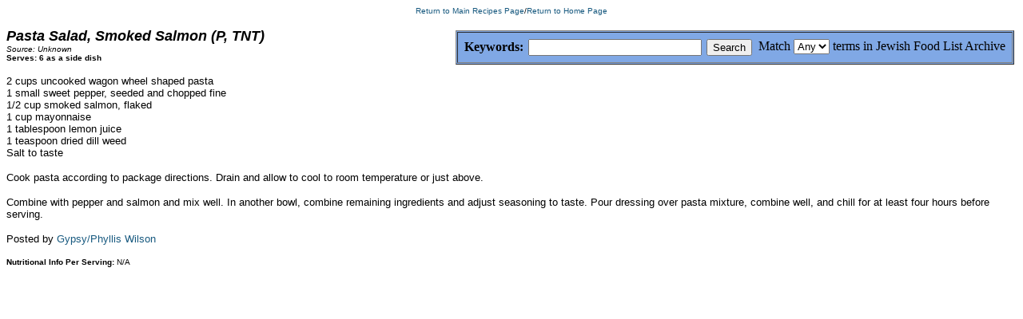

--- FILE ---
content_type: text/html; charset=ISO-8859-1
request_url: http://jewishfood-list.com/recipes/salad/pasta_salads/pastasaladsmokesalmon01.html
body_size: 3464
content:
<html>
<head>
<title>

Pasta Salad, Smoked Salmon

</title>
<style type="text/css">
        <!--
        A:LINK, A:VISITED, A:ACTIVE { text-decoration: none }
        A:hover {color: #404040 ; text-decoration: overline}
        A:hover {color: #404040 ; text-decoration: underline}
        //-->
        </style>
<META NAME="DESCRIPTION" CONTENT="Recipe archives for the Jewish Food Mailing List">
<META NAME="AUTHOR" CONTENT="Recipe from the Jewish Food Mailing List">
<script>
  (function(i,s,o,g,r,a,m){i['GoogleAnalyticsObject']=r;i[r]=i[r]||function(){
  (i[r].q=i[r].q||[]).push(arguments)},i[r].l=1*new Date();a=s.createElement(o),
  m=s.getElementsByTagName(o)[0];a.async=1;a.src=g;m.parentNode.insertBefore(a,m)
  })(window,document,'script','//www.google-analytics.com/analytics.js','ga');

  ga('create', 'UA-71035179-1', 'auto');
  ga('send', 'pageview');

</script>
</head>
<body bgcolor="#FFFFFF" TEXT="#000000" LINK="#17597F" ALINK="#17597F" VLINK="#17597F">
<p align="center"><font face="verdana, arial, helvetica" size="1">
<a href="http://www.jewishfood-list.com/recipes/recipe_index.html" target="_top">Return to Main Recipes Page</a>/<a href="http://www.jewishfood-list.com/" target="_top">Return to Home Page</a></font>
</p>

<p>
<table align="right">
<tr>
<td align="right>
<font face="verdana, arial, helvetica" size="1">
<form method="get" action="http://jewishfood-list.com/cgi-jewishfood-list/search/search.pl">
<table border="1" cellpadding="4" cellspacing="1" align="center" bgcolor="#80A8E5"><tr><td>
<table align="right" border="0" cellpadding="2">
<tr>
	<td align="right">
		<label for="fdse_Match">Match</label>
		<select name="Match" id="fdse_Match"><option value="1">All</option><option selected="selected" value="0">Any</option></select>
		<label for="fdse_Realm"> terms in Jewish Food List Archive</label>
		</font>
	</td>
</tr>
</table>
<table align="center" border="0" cellpadding="2">
<tr>
	<td valign="middle" align="right" style="font-weight:bold"><label for="fdse_Terms">Keywords:</label></td>
	<td valign="middle"><tt><input value="" name="Terms" size="25" style="font-family:monospace" id="fdse_Terms" /></tt></td>
	<td valign="middle" align="left"><input type="submit" class="submit" value="Search" /></td>
</tr>
</table></td></tr></table>
</form>
</td>
</tr>
</table>
</p>
<font size=4 face="verdana, arial, helvetica">
<b><i>

Pasta Salad, Smoked Salmon (P, TNT)

</i></b></font><br>
<font size=1 face="verdana, arial, helvetica">
<i>
Source: Unknown</i><br>
<b>Serves: 6 as a side dish</b>
</font>
<p>

<font size=2 face="verdana, arial, helvetica">
2 cups uncooked wagon wheel shaped pasta<br>
1 small sweet pepper, seeded and chopped fine<br>
1/2 cup smoked salmon, flaked<br>
1 cup mayonnaise<br>
1 tablespoon lemon juice<br>
1 teaspoon dried dill weed<br>
Salt to taste

<p align=left>
Cook pasta according to package directions. Drain and allow to cool  to room temperature or just above.
<p>
Combine with pepper and salmon and mix well. In another bowl, combine remaining ingredients and adjust seasoning to taste. Pour dressing over pasta mixture, combine well, and chill for at least four hours before serving.

<p align=left>
Posted by <font color="#17597F">Gypsy/Phyllis Wilson</font>

<p align=left>
<font size=1 face="verdana, arial, helvetica">
<b>Nutritional Info Per Serving:</b> N/A</font>
</BODY>
</HTML>